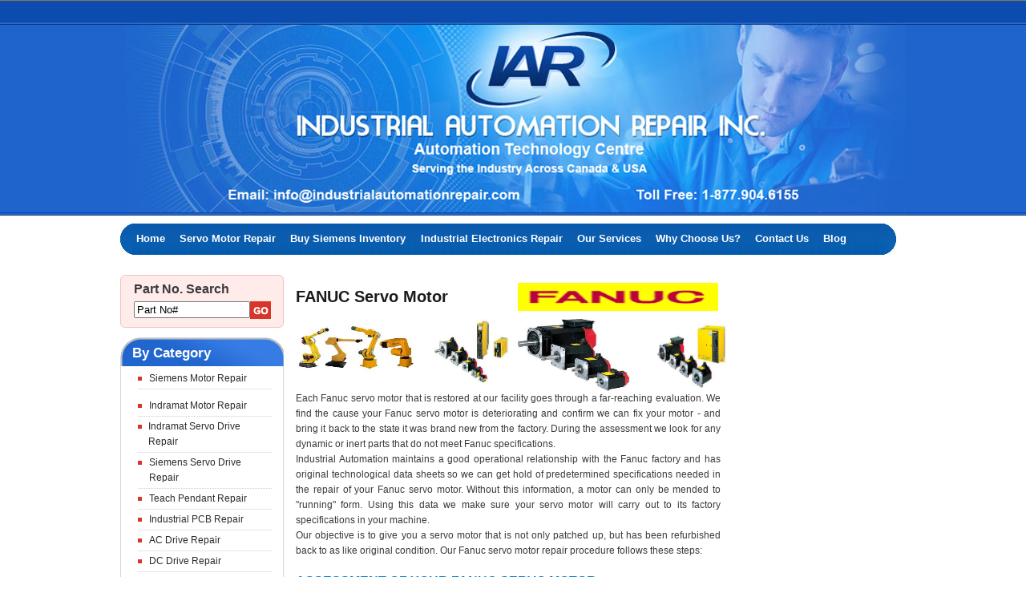

--- FILE ---
content_type: text/html; charset=UTF-8
request_url: http://www.servo-repair.net/fanuc-servo-motor-repair.php?sw=Y
body_size: 8027
content:
<html>
    <head>
    <meta http-equiv="Content-Type" content="text/html; charset=iso-8859-1" /> 
    <meta name="geo.region" content="CA-ON" />
<meta name="geo.placename" content="Mississauga" />
<meta name="geo.position" content="43.639364;-79.633521" />
<meta name="ICBM" content="43.639364, -79.633521" />
<meta name="geo.region" content="US-IN" />
<meta name="geo.placename" content="Sunman" />
<meta name="geo.position" content="39.236074;-85.095347" />
<meta name="ICBM" content="39.236074, -85.095347" />

<script type="application/ld+json">
{
 "@context": "https://schema.org",
 "@type": "AutoPartsStore",
 "name": "Industrial Automation Repair Ltd",
 "image": "http://www.servo-repair.net/images/header-bg.jpg",
 "@id": "",
 "url": "http://www.servo-repair.net/",
 "telephone": "+1 416-904-6155",
 "address": {
 "@type": "PostalAddress",
 "streetAddress": "1299 Matheson Blvd E",
 "addressLocality": "Mississauga",
 "addressRegion": "ON",
 "postalCode": "L4W 1R1",
 "addressCountry": "CA"
 },
 "geo": {
 "@type": "GeoCoordinates",
 "latitude": 43.6389048,
 "longitude": -79.6327819
 },
 "openingHoursSpecification": {
 "@type": "OpeningHoursSpecification",
 "dayOfWeek": [
 "Monday",
 "Tuesday",
 "Wednesday",
 "Thursday",
 "Friday",
 "Saturday"
 ],
 "opens": "09:00",
 "closes": "17:00"
 } 
}
</script>

<meta name="google-site-verification" content="eILiCOYMMl8K-bUg2yKP-kWHZ-1tUAZIUAZmKOMwb-s" />

<!-- Google tag (gtag.js) -->
<script async src="https://www.googletagmanager.com/gtag/js?id=G-6ZJKP1X646"></script>
<script>
window.dataLayer = window.dataLayer || [];
function gtag(){dataLayer.push(arguments);}
gtag('js', new Date());

gtag('config', 'G-6ZJKP1X646');
</script>
        <title>Fanuc servo repair | Fanuc drive repair – USA, Canada</title> 
        <meta name="description" content="Inspection helps us control Fanuc servo repair Canada. We replace old parts with new one during Fanuc drive repair Canada. Quality Fanuc servo repair USA is ensured."/> 
        <meta name="keywords" content=" Fanuc servo repair Canada, Fanuc drive repair Canada, Fanuc servo repair USA, Fanuc drive repair USA"/> 
        <meta name="abstract" content="Servo Motor Repair, Servo Drive Repair, Industrial Electronics Repair "> 
        <meta name="subject" CONTENT="Offers Servo Motor Repair, Servo Drive Repair, Industrial Electronics Repairs, Stepper Drive Repair,  Industrial Controls Repair, Industrial Electronic Controls Repair, Industrial Power Supply Repair, Industrial Monitor Repair,  Operator Interface Repair, Touch Screen Monitor Repair, PLC Repair, Industrial Circuit Boards Repair, Industrial Automation Repair, Industrial Timer Repair, Industrial Counter Repair. "/> 
        <meta name="keyphrases" content="Servo Motor Repair, Servo Drive Repair, Industrial Electronics Repairs, Stepper Drive Repair, , Industrial Controls Repair, Industrial Electronic Controls Repair, Industrial Power Supply Repair, Industrial Monitors Repair, Operator Interface Repair, Touch Screen Monitor Repair, PLC Repair, Industrial Circuit Boards Repair, Industrial Automation Repair, Industrial Timer Repair, Industrial Counter Repair "/> 
        <link href="web-front.css" rel="stylesheet" type="text/css" /> 
        
        <script language="JavaScript" type="text/JavaScript" src="includes/email_validation.js"></script> 

    </head>
    <body>
        <script type="text/javascript"> 

  var _gaq = _gaq || []; 
  _gaq.push(['_setAccount', 'UA-xxxxxxx-yy']); 
  _gaq.push(['_trackPageview']); 

  (function() { 
    var ga = document.createElement('script'); ga.type = 'text/javascript'; ga.async = true;
     ga.src = ('https:' == document.location.protocol ? 'https://ssl' : 'http://www') + '.google-analytics.com/ga.js';
     var s = document.getElementsByTagName('script')[0]; s.parentNode.insertBefore(ga, s);
   })(); 

</script> 
        <table width="968" border="0" align="center" cellpadding="0" cellspacing="0">
            <tr>
                <td colspan="2">
                    
       
        <script language="JavaScript" type="text/JavaScript" src="/includes/email_validation.js"></script> 
        <script language="javascript"> 
            function form_validation(){
		var hh = document.frmRush;
		
		
		if(hh.email_address.value=="" || hh.email_address.value=="Email Address"){
			alert("Please enter email address.");
			hh.email_address.focus();
			return false;
		}
		if (echeck(hh.email_address.value)==false){
			alert("Invalid email address.");
			hh.email_address.focus();
			return false
		}
		
		if(hh.name.value=="" || hh.name.value=="Your Name"){
			alert("Please enter name.");
			hh.name.focus();
			return false;
		}
		
		if(hh.company.value=="" || hh.company.value=="Company"){
			alert("Please enter company name.");
			hh.company.focus();
			return false;
		}
		
		if(hh.phone.value=="" || hh.phone.value=="Phone Number"){
			alert("Please enter phone number.");
			hh.phone.focus();
			return false;
		}
		
		if(hh.comment.value=="" || hh.comment.value=="Write comment"){
			alert("Please enter comment.");
			hh.comment.focus();
			return false;
		}
		
		if(hh.scode.value=="" || hh.scode.value=="Enter Word Verification"){
			alert("Please enter Word Verification.");
			hh.scode.focus();
			return false;
		}
		
	return true;
	}
        </script> 
        <link rel="stylesheet" type="text/css" href="chrometheme/chromestyle.css" />
        <link rel="shortcut icon" href="images/animated_favicon1.gif" />
        <link href="web-front.css" rel="stylesheet" type="text/css" /> 
    </head> 
    
        
		<table width="968" border="0" cellspacing="0" cellpadding="0"> 
<tr>

<td>
<img src="images/header-bg.jpg" border="0" alt="IAR" />
</td> 
  </tr> 
 
 
 
  <tr> 
    <td colspan="4"><table width="968" border="0" cellspacing="0" cellpadding="0" style="margin-top:10px; margin-bottom:15px;"> 
      <tr> 
        <td width="15"><img src="images/left-menu.jpg" width="15" height="39" alt="let menu" /></td> 
        <td width="937" style="background-image:url(images/bg-menu.jpg); background-repeat:repeat-x;"> 
 

<script type="text/javascript" src="chromejs/chrome.js"></script> 
<div class="chromestyle" id="chromemenu"> 
<ul> 
 
<li><a href="index.php" ><span class="menu">Home</span></a></li> 
 
<li><a href="servo-motor-repair-services.php" ><span class="menu">Servo Motor Repair</span></a></li> 
 
<li><a href="buy-siemens-servo-motor.php" ><span class="menu">Buy Siemens Inventory </span></a></li> 
 
<li><a href="industrial_electronics_repair.php"><span class="menu">Industrial Electronics Repair</span></a></li> 
 
<li><a href="services.php"><span class="menu">Our Services</span></a></li>	
 
<li><a href="#" ><span class="menu">Why Choose Us?</span></a></li> 
 
<li><a href="contactus.php"><span class="menu">Contact Us</span></a></li> 
<li><a href="blog/"><span class="menu">Blog</span></a></li> 
 
 
</ul> 
</div> 
<!--1st drop down menu -->                                                   
<div id="dropmenu1" class="dropmenudiv" style="width: 280px;"> 
			<a href="/our-capabilities.php" class="drop">Our Capabilities</a> 
			<a href="/why-do-servo-motors-breakdown.php" class="drop">Why do Servo Motors Breakdown?</a> 
			<a href="/servo-motor-types.php" class="drop">Servo Motor Types</a> 
			<a href="/magnetize.php" class="drop">Magnetize</a> 
			<a href="/dynamic-load-testing.php" class="drop">Dynamic Load Testing</a> 
			<a href="/servo-motor-turn-around-times.php" class="drop">Servo Motor Turn Around Times</a> 
</div> 
<!--2nd drop down menu -->  
 
                        <div id="dropmenu2" class="dropmenudiv" style="width: 280px;"> 
                            <a href="/commitment-quality-repairs.php" class="drop">Commitment to Quality</a> 
                            <a href="/most-popular-services.php" class="drop">Most Popular Services</a> 
                            <a href="/industrial-electronics-turn-around-times.php" class="drop">Industrial Electronics Turn Around Times</a> 
			</div> 
			
                        <div id="dropmenu3" class="dropmenudiv" style="width: 180px;"> 
                            <a href="/why-choose-us.php#quality" class="drop">Commitment to Quality</a> 
                            <a href="/free-evalution-quote-form.php" class="drop">Free Evaluation/Quote</a> 
                            <a href="/why-choose-us.php#fast-turnaround-times" class="drop">Fast Turnaround Times</a> 
                            <a href="/why-choose-us.php#24-7-availability" class="drop">24/7 Availability</a> 
                            <a href="/why-choose-us.php#reli" class="drop">Exceptional Reliability and Quality Control</a> 
                            <a href="/why-choose-us.php#guarantee" class="drop">1 Year Warranty</a> 
                        </div> 
			
			
                        <div id="dropmenu4" class="dropmenudiv" style="width: 170px;"> 
                            <!-- <a href="/blog/" class="drop">Latest News </a> 
                            <a href="/careers.php" class="drop">Careers</a> 
                            <a href="/downloads.php" class="drop">Downloads</a> 
                            <a href="/links.php" class="drop">Links</a> 
                            <a href="contactus.php" class="drop">Contact Us</a>  -->
                        </div> 
 
 
 
<!--3rd drop down menu -->                                                   
<!--2nd drop down menu -->                                                 
<!--3rd drop down menu -->                                                   
 
<script type="text/javascript"> 
cssdropdown.startchrome("chromemenu")
</script></td> 
        <td width="16"><img src="images/right-menu.jpg" width="16" height="39" alt="right menu" /></td> 
      </tr> 
    </table></td> 
  </tr> 
</table>
		
        <!--header Completed-->
    <script type="text/javascript">

  var _gaq = _gaq || [];
  _gaq.push(['_setAccount', 'UA-26290584-1']);
  _gaq.push(['_trackPageview']);

  (function() {
    var ga = document.createElement('script'); ga.type = 'text/javascript'; ga.async = true;
    ga.src = ('https:' == document.location.protocol ? 'https://ssl' : 'http://www') + '.google-analytics.com/ga.js';
    var s = document.getElementsByTagName('script')[0]; s.parentNode.insertBefore(ga, s);
  })();

</script>

                 </td>
            </tr>
             <tr>
                 
                <td colspan="3"><img src="images/spacer.gif" width="1" height="10" alt="Servo Motor Repair"/></td> 
  
            </tr>
             <tr>
                <td valign="top">
                    <html> 
    <head>
        <link href="web-front.css" rel="stylesheet" type="text/css " />
    </head>
    <body>
        <table width="204" border="0" cellspacing="0" cellpadding="0"> 
            <tr>
                <td height="68" valign="top" style="background-image:url(images/search-bg.gif); background-repeat:no-repeat; padding-top:3px;" colspan="3">
                    <table cellspacing="0" cellpadding="0" border="0" align="center" width="84%">
                        <form id="frmSearch" name="frmSearch" method="get" action="search-products.php">
                            <tr>
                                <td height="30" colspan="2">
                                    <span style="font-size:16px;">
                                        <strong>Part No. Search</strong>
                                    </span>
                                </td>
                            </tr>
                            <tr>
                                <td align="right" width="224">
                                    <input type="text" value="Part No#" onfocus="if (this.value == 'Part No#') {this.value = '';}" onblur="if (this.value == '') {this.value = 'Part No#';}" style="width:145px;" name="searchtxt" />
                                                                    </td>
                                <td width="26">
                                    <input height="22" align="absmiddle" width="26" type="image" src="images/go-btn.gif" name="image" />
                                </td>
                            </tr>
                        </form>
                    </table>
                </td>
            </tr>
            <tr>
                <td colspan="3">
                    <img height="10" width="1" src="images/spacer.gif">
                </td>
            </tr>
            <tr>
                <td height="36" colspan="3" valign="top" style="background-image:url(images/head-bg.gif); background-repeat:no-repeat; height:36px" class="heading">
                    By Category
                </td>
            </tr>
            <tr>
                <td width="8" style="border-left:1px solid #d6d6d6;">&nbsp;
                    
                </td>
                <td width="190" style="padding:6px;"> 
                    <div style="padding-left:8px; padding-bottom:8px;">
                        <table width="100%" border="0" cellspacing="0" cellpadding="0"> 
                            <tr>
                                <td width="8%" valign="top">
                                    <img src="images/dot.gif" align="middle" style="margin-top:7px;" alt="Servo Motor Repair"/>
                                </td>
                                <td width="92%">
                                    <a href="siemens-servo-motor-repair.php" class="left-nav"> 
                                        Siemens Motor Repair
                                    </a>
                                </td>
                            </tr>
                        </table>
                        <div style="margin-top:3px; margin-bottom:3px; border-top:1px dotted #cccccc;"></div>
                    </div>
                    <div style="padding-left:8px; padding-bottom:8px;">
                        <table width="100%" border="0" cellspacing="0" cellpadding="0"> 
                           <tr>
                               <td width="8%" valign="top">
                                    <img src="images/dot.gif" align="middle" style="margin-top:7px;" alt="Servo Motor Repair"/>
                                </td> 
                                <td width="92%">
                                    <a href="indramat-servo-motor-repair.php" class="left-nav"> 
                                        Indramat Motor Repair             
                                    </a> 
                                </td> 
                          </tr> 
                        </table>
                    
                    <div style="margin-top:3px; margin-bottom:3px; border-top:1px dotted #cccccc;"></div>
                    <table width="100%" border="0" cellspacing="0" cellpadding="0"> 
                        <tr>
                            <td width="8%" valign="top">
                                <img src="images/dot.gif" align="middle" style="margin-top:7px;" alt="Servo Motor Repair"/>
                            </td> 
                            <td>
                                <a href="indramat-servo-drive-repair.php" class="left-nav"> 
                                    Indramat Servo Drive Repair
                                </a>
                            </td>
                        </tr>
                    </table>
                    <div style="margin-top:3px; margin-bottom:3px; border-top:1px dotted #cccccc;"></div> 
                    <table width="100%" border="0" cellspacing="0" cellpadding="0"> 
                        <tr>
                            <td width="8%" valign="top">
                                <img src="images/dot.gif" align="middle" style="margin-top:7px;" alt="Servo Motor Repair"/>
                            </td> 
                            <td width="92%">
                                <a href="seimens-servo-drive-repair.php" class="left-nav"> 
                                    Siemens Servo Drive Repair
                                </a>
                            </td>
                        </tr>
                    </table>
                    <div style="margin-top:3px; margin-bottom:3px; border-top:1px dotted #cccccc;"></div> 
                    <table width="100%" border="0" cellspacing="0" cellpadding="0"> 
                        <tr> 
                            <td width="8%" valign="top">
                                <img src="images/dot.gif" align="middle" style="margin-top:7px;" alt="Servo Motor Repair"/>
                            </td> 
                            <td width="92%">
                                <a href="manfacturers.php?man=Teach Pendant" class="left-nav"> 
                                    Teach Pendant Repair              
                                </a> 
                            </td> 
                        </tr> 
                    </table> 
                    <div style="margin-top:3px; margin-bottom:3px; border-top:1px dotted #cccccc;"></div> 
                    <table width="100%" border="0" cellspacing="0" cellpadding="0"> 
                        <tr> 
                            <td width="8%" valign="top">
                                <img src="images/dot.gif" align="middle" style="margin-top:7px;" alt="Servo Motor Repair"/>
                            </td> 
                            <td width="92%">
                                <a href="#" class="left-nav"> 
                                      Industrial PCB Repair
                                </a> 
                            </td> 
                        </tr> 
                    </table> 
                    <div style="margin-top:3px; margin-bottom:3px; border-top:1px dotted #cccccc;"></div> 
                    <table width="100%" border="0" cellspacing="0" cellpadding="0"> 
                        <tr> 
                            <td width="8%" valign="top">
                                <img src="images/dot.gif" align="middle" style="margin-top:7px;" alt="Servo Motor Repair"/>
                            </td> 
                            <td width="92%">
                                <a href="manfacturers.php?man=AC Drive" class="left-nav"> 
                                      AC Drive Repair            
                                </a>
                            </td> 
                        </tr> 
                    </table> 
                    <div style="margin-top:3px; margin-bottom:3px; border-top:1px dotted #cccccc;"></div> 
                    <table width="100%" border="0" cellspacing="0" cellpadding="0"> 
                        <tr> 
                            <td width="8%" valign="top">
                                <img src="images/dot.gif" align="middle" style="margin-top:7px;" alt="Servo Motor Repair"/>
                            </td> 
                            <td width="92%">
                                <a href="manfacturers.php?man=DC Drive" class="left-nav"> 
                                    DC Drive Repair              
                                </a> 
                            </td> 
                        </tr> 
                    </table> 
                    <div style="margin-top:3px; margin-bottom:3px; border-top:1px dotted #cccccc;"></div> 
                    <table width="100%" border="0" cellspacing="0" cellpadding="0"> 
                        <tr> 
                            <td width="8%" valign="top">
                                <img src="images/dot.gif" align="middle" style="margin-top:7px;" alt="Servo Motor Repair"/>
                            </td> 
                            <td width="92%">
                                <a href="powertec-servo-motor-repair.php" class="left-nav"> 
                                    Powertec Motors             
                                </a>
                            </td> 
                        </tr> 
                    </table> 
                    <div style="margin-top:3px; margin-bottom:3px; border-top:1px dotted #cccccc;"></div> 
                    <table width="100%" border="0" cellspacing="0" cellpadding="0"> 
                        <tr> 
                            <td width="8%" valign="top">
                                <img src="images/dot.gif" align="middle" style="margin-top:7px;" alt="Servo Motor Repair"/>
                            </td> 
                            <td width="92%">
                                <a href="#" class="left-nav"> 
                                  Magnetize Servo              
                                </a> 
                            </td> 
                        </tr> 
                    </table>
                    <div style="margin-top:3px; margin-bottom:3px; border-top:1px dotted #cccccc;"></div> 
                    <table width="100%" border="0" cellspacing="0" cellpadding="0"> 
                        <tr> 
                            <td width="8%" valign="top">
                                <img src="images/dot.gif" align="middle" style="margin-top:7px;" alt="Servo Motor Repair"/>
                            </td> 
                            <td width="92%">
                                <a href="#" class="left-nav"> 
                                    Servo Value Repair              
                                </a> 
                            </td> 
                        </tr> 
                    </table>
                    <div style="margin-top:3px; margin-bottom:3px; border-top:1px dotted #cccccc;"></div> 
                    <table width="100%" border="0" cellspacing="0" cellpadding="0"> 
                        <tr> 
                            <td width="8%" valign="top">
                                <img src="images/dot.gif" align="middle" style="margin-top:7px;" alt="Servo Motor Repair"/>
                            </td> 
                            <td width="92%">
                                <a href="#" class="left-nav"> 
                                    Load Testing
                                </a> 
                            </td> 
                        </tr> 
                    </table> 
                    <div style="margin-top:3px; margin-bottom:3px; border-top:1px dotted #cccccc;"></div> 
                    <table width="100%" border="0" cellspacing="0" cellpadding="0"> 
                        <tr> 
                            <td width="8%" valign="top">
                                <img src="images/dot.gif" align="middle" style="margin-top:7px;" alt="Servo Motor Repair"/>
                            </td> 
                            <td width="92%">
                                <a href="manfacturers.php?man=Encoder" class="left-nav"> 
                                    Encoder Repair
                                </a> 
                            </td> 
                        </tr> 
                    </table> 
                    <div style="margin-top:3px; margin-bottom:3px; border-top:1px dotted #cccccc;"></div> 
                    <table width="100%" border="0" cellspacing="0" cellpadding="0"> 
                        <tr> 
                            <td width="8%" valign="top">
                                <img src="images/dot.gif" align="middle" style="margin-top:7px;" alt="Servo Motor Repair"/>
                            </td> 
                            <td width="92%">
                                <a href="#" class="left-nav"> 
                                    CNC Controller Repair
                                </a> 
                            </td> 
                        </tr> 
                    </table> 
                    <div style="margin-top:3px; margin-bottom:3px; border-top:1px dotted #cccccc;"></div> 
          	    <table width="100%" border="0" cellspacing="0" cellpadding="0"> 
                        <tr> 
                            <td width="8%" valign="top">
                                <img src="images/dot.gif" align="middle" style="margin-top:7px;" alt="Servo Motor Repair"/>
                            </td> 
                                <td width="92%">
                                    <a href="manfacturers.php?man=INDUSTRIAL MONITORS" class="left-nav"> 
                                        CRT Monitor Repair
                                    </a> 
                                </td> 
                        </tr> 
                    </table> 
                    <div style="margin-top:3px; margin-bottom:3px; border-top:1px dotted #cccccc;"></div> 
                    <table width="100%" border="0" cellspacing="0" cellpadding="0"> 
                        <tr> 
                            <td width="8%" valign="top">
                                <img src="images/dot.gif" align="middle" style="margin-top:7px;" alt="Servo Motor Repair"/>
                            </td> 
                            <td width="92%">
                                <a href="manfacturers.php?man=Power Supply" class="left-nav"> 
                                    Power Supply Repair
                                </a>
                            </td> 
                        </tr> 
                    </table> 
                   <div style="margin-top:3px; margin-bottom:3px; border-top:1px dotted #cccccc;"></div> 
                   <table width="100%" border="0" cellspacing="0" cellpadding="0"> 
                        <tr> 
                            <td width="8%" valign="top">
                                <img src="images/dot.gif" align="middle" style="margin-top:7px;" alt="Servo Motor Repair"/>
                            </td> 
                            <td width="92%">
                                <a href="#" class="left-nav"> 
                                    Why US            
                                </a> 
                            </td> 
                        </tr> 
                    </table> 
                   <div style="margin-top:3px; margin-bottom:3px; border-top:1px dotted #cccccc;"></div> 
                    <table width="100%" border="0" cellspacing="0" cellpadding="0"> 
                        <tr> 
                            <td width="8%" valign="top">
                                <img src="images/dot.gif" align="middle" style="margin-top:7px;" alt="Servo Motor Repair"/>
                            </td> 
                            <td width="92%">
                                <a href="#" class="left-nav"> 
                                    Turnaround Time            
                                </a> 
                            </td> 
                        </tr> 
                    </table> 
                   <div style="margin-top:3px; margin-bottom:3px; border-top:1px dotted #cccccc;"></div> 
                    <table width="100%" border="0" cellspacing="0" cellpadding="0"> 
                        <tr> 
                            <td width="8%" valign="top">
                                <img src="images/dot.gif" align="middle" style="margin-top:7px;" alt="Servo Motor Repair"/>
                            </td> 
                            <td width="92%">
                                <a href="#" class="left-nav"> 
                                    Onsite Service            
                                </a> 
                            </td> 
                        </tr> 
                    </table> 
                   <div style="margin-top:3px; margin-bottom:3px; border-top:1px dotted #cccccc;"></div> 
                    <table width="100%" border="0" cellspacing="0" cellpadding="0"> 
                        <tr> 
                            <td width="8%" valign="top">
                                <img src="images/dot.gif" align="middle" style="margin-top:7px;" alt="Servo Motor Repair"/>
                            </td> 
                            <td width="92%">
                                <a href="#" class="left-nav"> 
                                    Downloads           
                                </a> 
                            </td> 
                        </tr> 
                    </table> 
                   <div style="margin-top:3px; margin-bottom:3px; border-top:1px dotted #cccccc;"></div> 
                    <table width="100%" border="0" cellspacing="0" cellpadding="0"> 
                        <tr> 
                            <td width="8%" valign="top">
                                <img src="images/dot.gif" align="middle" style="margin-top:7px;" alt="Servo Motor Repair"/>
                            </td> 
                            <td width="92%">
                                <a href="#" class="left-nav"> 
                                   Warranty           
                                </a> 
                            </td> 
                        </tr> 
                    </table> 
                   <div style="margin-top:3px; margin-bottom:3px; border-top:1px dotted #cccccc;"></div> 
                   </div>
                </td>
                <td width="8" style="border-right:1px solid #d6d6d6;">&nbsp;
                    
                </td>                
            </tr>
            <tr>
                <td valign="bottom">
                    <img src="images/left-bottom-curve.gif" width="8" height="8" alt="Servo Motor Repair"/>
                </td> 
                <td style="border-bottom:1px solid #d6d6d6;" height="7">
                    <img src="images/spacer.gif" width="1" height="7" alt="Servo Motor Repair" />
                </td> 
                <td valign="bottom">
                    <img src="images/right-bottom-curve.gif" width="8" height="8" alt="Servo Motor Repair"/>
                </td> 
            </tr>
            <tr>
                <td colspan="3">
                    <img src="images/spacer.gif" width="1" height="10" alt="Servo Motor Repair"/>
                </td> 
            </tr> 
            <tr> 
                <td colspan="3">
                    <img src="images/we-accept.jpg" width="204" height="196" alt="Credit Card Payment for Servo Motor Repair" />
                </td> 
            </tr> 
            <tr> 
                <td colspan="3">
                    <img src="images/spacer.gif" width="1" height="10" alt="Servo Motor Repair"/>
                </td> 
            </tr> 
<!--            <tr> 
                <td colspan="3">
                    <a href="/blog/">
                        <img src="images/blog.jpg" width="204" height="61" border="0" alt="Repair Servo Latest News on Servo Repair,Servo Motor"/>
                    </a>
                </td> 
            </tr> -->
            <tr> 
                <td colspan="3">
                    <img src="images/spacer.gif" width="1" height="10" alt="Servo Motor Repair"/>
                </td> 
            </tr> 
            <tr> 
                <td colspan="3">
                    <img src="images/waranty-seal1.png" width="200" height="80"  alt="Servo Motor Repair Warranty"/>
                </td> 
            </tr> 
            <tr> 
                <td colspan="3">
                    <img src="images/spacer.gif" width="1" height="10" alt="Servo Motor Repair"/>
                </td> 
            </tr> 
            <tr> 
                <td colspan="3">
                    <a target="_blank" href="http://stores.ebay.ca/industrialservo">
                       <img src="images/ebay_store.jpg" width="200" height="152"  alt="Servo Motor Repair Warranty"/>
                    </a>
                </td> 
            </tr> 
        </table> <!--End of Left menu-->
    </body>
</html>
                </td>
                <td valign="top">
                    <table width="750" cellspacing="0" cellpadding="0" border="0" style="padding-left: 5px;">
                        
                        <tr>
                            <td style="vertical-align: top;">
                                <table width="530" border="0" cellpadding="0" cellspacing="0" style="padding-left:5px; padding-top:10px; border-bottom: #9d9c9c;">
                                	<tr>
                                		<td colspan="2">
                                			<h1>
                                                            FANUC Servo Motor
                                			</h1>
                            			</td>
                            			<td colspan="2">
                            				<img alt="Siemens" src="images/stories/fanuc_logo.gif" style="width: 250px; height: 35px;" align="left">
                            			</td>
                        			</tr>
                                    <tr> 
                                            <td colspan="3">
                                                <img src="images/spacer.gif" width="1" height="10" alt="Servo Motor Repair"/>
                                            </td> 
                                    </tr>                                                
                                    <tr style="vertical-align: top;">
                                        <td style="vertical-align: top;">
                                            <img src="images/f1.jpg" style="width: 150px; height: 70px;"/>
                                        </td>
                                        <td style="vertical-align: top;">
                                            <img src="images/f2.jpg" style="width: 100px; height: 90px;"/>
                                        </td>
                                        <td style="vertical-align: top;">
                                            <img src="images/f3.jpg" style="width: 140px; height: 90px;"/>
                                        </td>
                                        <td style="vertical-align: top;">
                                            <img src="images/f4.jpg" style="width: 100px; height: 90px;"/>
                                        </td>
                                    </tr>
                                    <tr>
                                        
                                    </tr>
                                    <tr>
                                        <td colspan="4">
                                            <div style="width:530px;" align="justify">
                                                <p>Each Fanuc servo motor that is restored at our facility goes through a far-reaching evaluation. We find the cause your Fanuc servo motor is deteriorating and confirm we can fix your motor - and bring it back to the state it was brand new from the factory. During the assessment we look for any dynamic or inert parts that do not meet Fanuc specifications.<br />
                                                Industrial Automation maintains a good operational relationship with the Fanuc factory and has original technological data sheets so we can get hold of predetermined specifications needed in the repair of your Fanuc servo motor. Without this information, a motor can only be mended to "running" form. Using this data we make sure your servo motor will carry out to its factory specifications in your machine.<br />
                                                Our objective is to give you a servo motor that is not only patched up, but has been refurbished back to as like original condition. Our Fanuc servo motor repair procedure follows these steps:</p>
                                                <h2>ASSESSMENT OF YOUR FANUC SERVO MOTOR</h2>
                                                <p>Industrial Automation inspects all electrical and mechanical parts on all Fanuc servo motors, examining bearing and housing fits, worn output shafts and putrefied and broken flanges.</p>
                                                <h2>SERVO MOTOR REPAIR</h2>
                                                <p>We repair every problem found during our assessment, fitting any part that does not meet the factory specifications.<br />
                                                We do�
                                                <ul>
                                                <li>Re-magnetize rotor magnets.</li>
                                                <li>Re-manufacture a new-fangled Fanuc servo motor front flange using the old projection and factory proportions.</li>
                                                <li>Repair all the windings. Both AC and DC servomotors windings are sponged down, baked and tested.</li>
                                                <li>Repair or reinstate brush holders and insulation tubes on DC motors.</li>
                                                </ul>
                                                </p>
                                                <h2>PRELIMINARY TESTING</h2>
                                                <p>Right through the assembly procedure each Fanuc servo motor repair will be tested several times. Some of our tests consist of:<br />
                                                <ul>
                                                <li>Test to verify there are no stranded electrical parts in the servo motor.</li>
                                                <li>Every single AC stator is surge tested to at least 1500 volts.</li>
                                                <li>After that, DC servo motor armatures undergo a bar to bar test. This test will explain if there are a few shorts or opens in the winding.</li>
                                                <li>Servo motor configuration.</li>
                                                </ul>
                                                <h2>ASSEMBLY AND FINAL TESTING</h2>
                                                <p>Our Fanuc servo motor repair and congregation processes often perk up a motor's internal components, utilizing high-grade bearings, double lip seals, gaskets and connectors. The concluding step in the Fanuc servo motor repair process is to run your motor on a Fanuc drive just similar to the one in your engine. We authenticate the servo motor repair process were done fittingly, and allows us to run your Fanuc servo motor at full voltages and full currents of the motors potential.</p>
                                                <ol>
                                                    <li>
                                                         Free Estimates - No Surprises (Free Shipping for Toronto, Mississauga, Woodbridge, Brampton, Oakville, Burlington, Concord, Scarborough customers.)
                                                    </li>
                                                    <li>
                                                         24 Hours call center to repair your servo motors.
                                                    </li>
                                                    <li>
                                                         IAR has a large stock of spare parts for all major Siemens servo Motors, Resolver, Encoders and Connectors.
                                                    </li>
                                                    <li>
                                                         State of art Testing Facility.
                                                    </li>
                                                    <li>
                                                         All work is done in house.
                                                    </li>
                                                </ol>
                                            </div>
                                        </td>
                                    </tr>
                                    <tr>
                                        <td colspan="4"><h2>Supported FANUC Motor Brand Numbers</h2></td>
                                    </tr>                                    
                                    <tr >
                                        <td colspan="4">
                                            <table width="560" border="0" cellspacing="0" cellpadding="0">
                                                <tr>
                                                    <td width="7" align="left">
                                                        <img width="7" height="34" src="images/red-left.jpg" /><br />
                                                    </td>
                                                    <td class="white" bgcolor="#d7352a" align="center" width="530" height="34">
                                                       <a class="bran_num" href="/fanuc-servo-motor-repair.php?sw=9">0-9</a><a class="bran_num" href="/fanuc-servo-motor-repair.php?sw=A">A</a><a class="bran_num" href="/fanuc-servo-motor-repair.php?sw=B">B</a><a class="bran_num" href="/fanuc-servo-motor-repair.php?sw=C">C</a><a class="bran_num" href="/fanuc-servo-motor-repair.php?sw=D">D</a><a class="bran_num" href="/fanuc-servo-motor-repair.php?sw=E">E</a><a class="bran_num" href="/fanuc-servo-motor-repair.php?sw=F">F</a><a class="bran_num" href="/fanuc-servo-motor-repair.php?sw=G">G</a><a class="bran_num" href="/fanuc-servo-motor-repair.php?sw=H">H</a><a class="bran_num" href="/fanuc-servo-motor-repair.php?sw=I">I</a><a class="bran_num" href="/fanuc-servo-motor-repair.php?sw=G">J</a><a class="bran_num" href="/fanuc-servo-motor-repair.php?sw=K">K</a><a class="bran_num" href="/fanuc-servo-motor-repair.php?sw=L">L</a><a class="bran_num" href="/fanuc-servo-motor-repair.php?sw=M">M</a><a class="bran_num" href="/fanuc-servo-motor-repair.php?sw=N">N</a><a class="bran_num" href="/fanuc-servo-motor-repair.php?sw=O">O</a><a class="bran_num" href="/fanuc-servo-motor-repair.php?sw=P">P</a><a class="bran_num" href="/fanuc-servo-motor-repair.php?sw=Q">Q</a><a class="bran_num" href="/fanuc-servo-motor-repair.php?sw=R">R</a><a class="bran_num" href="/fanuc-servo-motor-repair.php?sw=S">S</a><a class="bran_num" href="/fanuc-servo-motor-repair.php?sw=T">T</a><a class="bran_num" href="/fanuc-servo-motor-repair.php?sw=U">U</a><a class="bran_num" href="/fanuc-servo-motor-repair.php?sw=V">V</a><a class="bran_num" href="/fanuc-servo-motor-repair.php?sw=W">W</a><a class="bran_num" href="/fanuc-servo-motor-repair.php?sw=X">X</a><a class="bran_num" href="/fanuc-servo-motor-repair.php?sw=Y">Y</a><a class="bran_num" href="/fanuc-servo-motor-repair.php?sw=Z">Z</a>                                                       
                                                </td>
                                                <td width="7" align="right">
                                                        <img width="7" height="34" src="images/red-right.jpg"><br />
                                                        </td>
                                                </tr>
                                        </table>
                                        </td>
                                    </tr>

                                    <tr>
                                        <td colspan="4">

                                           

--- FILE ---
content_type: text/css
request_url: http://www.servo-repair.net/web-front.css
body_size: 11627
content:
/* CSS Document */

body
{
margin:0px;
background-image:url(images/bg.jpg);
background-color:#ffffff;
background-repeat:repeat-x;
}

#shadow
{
width:1016px;
background-image:url(images/shadow.png);
background-repeat:repeat-y;
margin:auto;
}

td
{
font-family:Arial, Helvetica, sans-seri;
font-size:12px;
color:#3b3b3b;
line-height:1.6;
}

h1
{ font-family:Arial, Helvetica, sans-serif; font-size:20px; color:#1b1b1b; margin:0px; padding:0px; font-weight:normal; font-weight:bold;}

h2
{ font-family:Arial, Helvetica, sans-serif; font-size:16px; color:#1B88C9; margin:0px; padding:0px; display:block; }

h3
{ font-family:Arial, Helvetica, sans-serif; font-size:16px; color:#E81002; margin:0px; padding:0px; display:block; }


a.topnav:link
{ font-family:Arial, Helvetica, sans-serif; font-size:11px; color:#817f7d; text-decoration:none; }
a.topnav:visited
{ font-family:Arial, Helvetica, sans-serif; font-size:11px; color:#817f7d; text-decoration:none; }
a.topnav:hover
{ font-family:Arial, Helvetica, sans-serif; font-size:11px; color:#817f7d; text-decoration:underline; }

a.newfooter:link
{ font-family:Arial, Helvetica, sans-serif; font-size:11px; color:#3b3b3b; text-decoration:none; }
a.newfooter:visited
{ font-family:Arial, Helvetica, sans-serif; font-size:11px; color:#3b3b3b; text-decoration:none; }
a.newfooter:hover
{ font-family:Arial, Helvetica, sans-serif; font-size:11px; color:#D9362B; text-decoration:underline; }

.newfooter li a{ font-family:Arial, Helvetica, sans-serif; font-size:11px; color:#3b3b3b; text-decoration:none; }
.newfooter li a:hover
{ font-family:Arial, Helvetica, sans-serif; font-size:11px; color:#D9362B; text-decoration:underline; }


.add_coun
{ font-family:Arial, Helvetica, sans-serif; font-size:15px; color:#231f20; }

.call_nu
{ font-family:Arial, Helvetica, sans-serif; font-size:14px; color:#ffffff; }

.add_tel
{ font-family:Arial, Helvetica, sans-serif; font-size:14px; }

a.email:link
{ font-family:Arial, Helvetica, sans-serif; font-size:12px; color:#3b3b3b; text-decoration:none; }
a.email:visited
{ font-family:Arial, Helvetica, sans-serif; font-size:12px; color:#3b3b3b; text-decoration:none; }
a.email:hover
{ font-family:Arial, Helvetica, sans-serif; font-size:12px; color:#D9362B; text-decoration:underline; }

a.view:link
{ font-family:Arial, Helvetica, sans-serif; font-size:12px; color:#3b3b3b; text-decoration:underline; }
a.view:visited
{ font-family:Arial, Helvetica, sans-serif; font-size:12px; color:#3b3b3b; text-decoration:underline; }
a.view:hover
{ font-family:Arial, Helvetica, sans-serif; font-size:12px; color:#D9362B; text-decoration:none; }


a:link
{ font-family:Arial, Helvetica, sans-serif; font-size:12px; color:#D9362B; text-decoration:underline;  }
a:visited
{ font-family:Arial, Helvetica, sans-serif; font-size:12px; color:#D9362B; text-decoration:underline;  }
a:hover
{ font-family:Arial, Helvetica, sans-serif; font-size:12px; color:#3b3b3b; text-decoration:none; }

.servo
{
clear:both;
width:370px;
height:104px;
margin:auto;
float:left;
margin-left:5px;
background-image:url(images/servo-bg.png);
background-repeat:no-repeat;
margin-top:15px;
margin-bottom:10px;
}

.indus
{
width:370px;
height:104px;
margin:auto;
float:right;
background-image:url(images/industrial-bg.png);
background-repeat:no-repeat;
margin-top:15px;
margin-bottom:10px;
}

.name_white
{ font-family:Arial, Helvetica, sans-serif; font-size:12px; color:#ffffff; font-weight:bold; }

a.name_white
{ font-family:Arial, Helvetica, sans-serif; font-size:12px; color:#ffffff; font-weight:bold; text-decoration:none; }

.comma
{ font-size:11px; font-weight:bold; font-family:Arial, Helvetica, sans-serif; color:#ffffff; text-decoration:none; }

a.alpha:link
{ font-size:11px; font-weight:bold; font-family:Arial, Helvetica, sans-serif; color:#ffffff; text-decoration:none; }
a.alpha:visited
{ font-size:11px; font-weight:bold; font-family:Arial, Helvetica, sans-serif; color:#ffffff; text-decoration:none; }
a.alpha:hover
{ font-size:11px; font-weight:bold; font-family:Arial, Helvetica, sans-serif; color:#ffffff; text-decoration:underline; }

.motor-head
{font-family:Arial, Helvetica, sans-serif; font-size:20px; text-transform:uppercase; font-weight:bold; color:#ffffff; margin:0px; padding:0px; line-height:0.8;
}

.motor_sub
{
font-family:Arial, Helvetica, sans-serif; font-size:12px; color:#ffffff; font-weight:bold;
}

.offer
{
background-image:url(images/offer-bg.jpg);
background-repeat:no-repeat;
}

.offer_inside
{
background-image:url(images/bg-offer-inside.jpg);
background-repeat:no-repeat;
}


.need
{
background-image:url(images/need-bg.jpg);
background-repeat:no-repeat;
}


.redhead
{ font-family:Arial, Helvetica, sans-serif;
font-size:20px;
color:#e81002;
font-weight:bold; }

.bluehead
{ font-family:Arial, Helvetica, sans-serif;
font-size:20px;
color:#1B88C9;
font-weight:bold; }

.yellow_head
{ font-family:Arial, Helvetica, sans-serif;
font-size:20px;
color:#ffe63a;
margin:0px;
padding:0px;
font-weight:bold; }

.yellow_head_small
{ font-family:Arial, Helvetica, sans-serif;
font-size:18px;
color:#ffe63a;
margin:0px;
padding:0px;
line-height:1.4;
font-weight:bold; }

.mailbox
{ font-family:Arial, Helvetica, sans-serif; font-size:12px; padding:4px; border:1px solid #d6d6d6; }


.foot-sep
{ font-family:Arial, Helvetica, sans-serif; font-size:12px; color:#432938; }

a.foot:link
{ font-family:Arial, Helvetica, sans-serif; font-size:12px; text-decoration:none; color:#432938; }
a.foot:visited
{ font-family:Arial, Helvetica, sans-serif; font-size:12px; text-decoration:none; color:#432938; }
a.foot:hover
{ font-family:Arial, Helvetica, sans-serif; font-size:12px; text-decoration:underline; color:#432938; }

.copy
{ color:#9d9c9c; }

a.india:link
{ font-family:Arial, Helvetica, sans-serif; font-size:11px; color:#9d9c9c; text-decoration:none; }
a.india:visited
{ font-family:Arial, Helvetica, sans-serif; font-size:11px; color:#9d9c9c; text-decoration:none; }
a.india:hover
{ font-family:Arial, Helvetica, sans-serif; font-size:11px; color:#9d9c9c; text-decoration:underline; }


a.left-nav:link
{ font-family:Arial, Helvetica, sans-serif; font-size:12px; color:#2b2b2b; text-decoration:none; }
a.left-nav:visited
{ font-family:Arial, Helvetica, sans-serif; font-size:12px; color:#2b2b2b; text-decoration:none; }
a.left-nav:hover
{ font-family:Arial, Helvetica, sans-serif; font-size:12px; color:#d9362b; text-decoration:none; } 

a.brands_name:link
{
font-family:Arial, Helvetica, sans-serif;
font-size:14px;
color:#ffffff;
text-decoration:none;
font-weight: bold
}
a.brands_name:visited
{
font-family:Arial, Helvetica, sans-serif;
font-size:14px;
color:#ffffff;
text-decoration:none;
font-weight:bold;
}
a.brands_name:hover
{
font-family:Arial, Helvetica, sans-serif;
font-size:14px;
color:#ffffff;
text-decoration:underline;
font-weight:bold;
}


a.bran_num:link
{ font-family:Arial, Helvetica, sans-serif; font-size:14px; color:#ffffff; text-decoration:underline; line-height: 14px; padding:0 4px; font-weight:bold; word-spacing: 50px;}
a.bran_num:visited
{ font-family:Arial, Helvetica, sans-serif; color:#ffffff; text-decoration:underline;  font-weight:bold; }
a.bran_num:hover
{ font-family:Arial, Helvetica, sans-serif; color:#ffffff; text-decoration:none;  }

a.bran_list:link
{ font-family:Arial, Helvetica, sans-serif; font-size:12px; color:#3b3b3b; text-decoration:underline; }
a.bran_list:visited
{ font-family:Arial, Helvetica, sans-serif; font-size:12px; color:#3b3b3b; text-decoration:underline;  }
a.bran_list:hover
{ font-family:Arial, Helvetica, sans-serif; font-size:12px; color:#D9362B; text-decoration:none; }


a.page:link
{ font-family:Arial, Helvetica, sans-serif; font-size:12px; color:#D9362B; text-decoration:none; font-weight:bold; }
a.page:visited
{ font-family:Arial, Helvetica, sans-serif; font-size:12px; color:#D9362B; text-decoration:none; font-weight:bold; }
a.page:hover
{ font-family:Arial, Helvetica, sans-serif; font-size:12px; color:#007AC2; text-decoration:underline; font-weight:bold;}

.txt
{ font-weight:bold; }

a.detail:link
{ font-family:Arial, Helvetica, sans-serif; font-size:12px; color:#0484d0; text-decoration:underline; }
a.detail:visited
{ font-family:Arial, Helvetica, sans-serif; font-size:12px; color:#0484d0; text-decoration:underline;  }
a.detail:hover
{ font-family:Arial, Helvetica, sans-serif; font-size:12px; color:#3b3b3b; text-decoration:none; }

.white
{ clear: both; width:546px; height:34px; color:#ffffff; }

.part-detail
{ color:#007ac2; font-weight:bold; }

.repair_now
{ color:#007ac2; font-weight:bold; font-size:16px; }

.top_point
{ font-size:12px; }

p
{ margin:0px; padding:0px; margin-bottom:15px; }

.lfloat{ float:left	
}
.rfloat{ float:right	
}
.clear{ clear:both}

.repair ul{ margin:0 0 0 18px; padding:0;}
.repair li{list-style-image:url(images/arrow.jpg); list-style-position:outside; line-height:25px; margin:0; padding:0px}

.blue_font{color:#1B88C9}
.tick ul{ margin:0 0 0 18px; padding:0;}
.tick li{list-style-image:url(images/tick.gif); list-style-position:outside; line-height:25px; margin:20px 0 0 0; padding:0px}

.roman ol{ margin:0 0 0 18px; padding:0;}
.roman  li{
	list-style-position:outside;
	line-height:25px;
	margin:10px 0 0 0;
	padding:0px;
	list-style-type: upper-roman;
}
.sub ol{ margin:10px 0 0 18px; padding:0;}
.sub li{
	list-style-position:outside;
	line-height:25px;
	margin:0px 0 0 0;
	padding:0px;
	list-style-type: lower-alpha;
}
.num ol{ margin:10px 0 0 18px; padding:0;}
.num li{
	list-style-position:outside;
	line-height:25px;
	margin:0px 0 0 0;
	padding:0px;
	list-style-type: decimal-leading-zero;
}
/*ul,li{
	padding:0;
	margin-top: 0;
	margin-right: 0;
	margin-bottom: 0;
	margin-left:20px;
}*/

.heading{ font: bolder 17px Arial, Helvetica, sans-serif; color:#FFF; line-height:30px; padding-left:15px; padding-top:5px;}

.border-div{
	border:#B42117 1px solid;
	background-color:#FEEEEE;
	padding:5px;
}

ol{ margin-left:10px; padding-left:5px}
ol li{ font-weight:bold; margin-left:10px; padding-left:5px}
.keywords{
	clear:both;
	font-family:Arial, Helvetica, sans-serif;
	font-size:11px;
	}
	
.keywords p{
	clear:both;
	font-family:Arial, Helvetica, sans-serif;
	font-size:11px;
	}	

#rightpanel-top {width:190px; height:28px; background:url(images/sidetop.jpg) no-repeat; color:#fff; font-size:12px; font-weight:bold; padding:5px 0 0 10px;}
#rightpanel-body {width:180px; height:auto; background-color:#f5f5f5; padding:5px 10px; overflow:auto;}
#rightpanel-body img {width:120px; height:auto; margin:0px auto; margin-left:30px; border:0px;}
#rightpanel-body img a {border:0px;}
#rightpanel-bottom {width:200px; height:13px; background:url(../sidebottom.jpg) no-repeat;}

table.helpT
{ text-align: center;
font-family: Verdana;
font-weight: normal;
font-size: 11px;
color: #404040;
width: 500px;
background-color: #fafafa;
border: 1px #6699CC solid;
border-collapse: collapse;
border-spacing: 0px; }

td.helpHed
{ border-bottom: 2px solid #6699CC;
border-left: 1px solid #6699CC;
background-color: #BEC8D1;
text-align: left;
text-indent: 5px;
font-family: Verdana;
font-weight: bold;
font-size: 11px;
color: #404040; }

td.helpBod
{ border-bottom: 1px solid #9CF;
border-top: 0px;
border-left: 1px solid #9CF;
border-right: 0px;
text-align: left;
text-indent: 10px;
font-family: Verdana, sans-serif, Arial;
font-weight: normal;
font-size: 11px;
color: #404040;
background-color: #fafafa; }

table.sofT
{ text-align: center;
font-family: Verdana;
font-weight: normal;
font-size: 11px;
color: #404040;
width: 580px;
background-color: #fafafa;
border: 1px #6699CC solid;
border-collapse: collapse;
border-spacing: 0px; } 


--- FILE ---
content_type: text/css
request_url: http://www.servo-repair.net/chrometheme/chromestyle.css
body_size: 2308
content:
.chromestyle{
width: 100%;
}

.chromestyle:after{ /*Add margin between menu and rest of content in Firefox*/
content: "."; 
display: block; 
height: 0; 
clear: both; 
visibility: hidden;
}

.chromestyle ul{
	border: 0px solid #BBB;
	width: 100%;
	text-align: left;
	padding-top: 0px;
	padding-right: 0px;
	padding-bottom: 0px;
	padding-left: 0px;
	margin: 0;
}

.chromestyle ul li{
display: inline;
	border: 0px solid #BBB;
}

.chromestyle ul li a{
color: #ffffff;
padding: 0px 0px;
margin: 0;
padding-top: 8px;
	padding-right: 0px;
	padding-bottom: 8px;
	padding-left: 0px;
text-decoration: none;
border-right: 0px solid #DADADA;
}

.chromestyle ul li a:visited{
	color: #ffffff;
	margin: 0;
	text-decoration: none;
	border-right: 0px solid #DADADA;
	padding-top: 8px;
	padding-right: 0px;
	padding-bottom: 8px;
	padding-left: 0px;
}

.chromestyle ul li a:hover { /*script dynamically adds a class of "selected" to the current active menu item*/
color:#C7E2F1; /*THEME CHANGE HERE*/
}

/* ######### Style for Drop Down Menu ######### */

.dropmenudiv{
position:absolute;
margin-top:2px;
margin-left:15px;
top: 0;
 /*THEME CHANGE HERE*/
border-bottom-width: 0;
font:normal 11px Verdana;
line-height:18px;
z-index:100;
background-color: #ffffff;
width: 200px;
visibility: hidden;
}

.dropmenudiv a{
width: auto;
display: block;
text-indent: 3px;
font:normal 12px "Trebuchet MS";
border-bottom: 1px solid #5CAAD8; /*THEME CHANGE HERE*/
padding: 5px 0;
padding-left:5px;
text-decoration: none;
color: #ffffff;
background-color:#007AC3;
}

.dropmenudiv a:hover{ /*THEME CHANGE HERE*/
background-color: #5CAAD8;
color: #ffffff;
font:normal 12px "Trebuchet MS";
/*background-color: #077fe0;*/
}

* html .dropmenudiv a{ /*IE only hack*/
width: 100%;
}

.menu
{
	font-family:Arial;
	font-size:13px;
	font-weight:bold;
	padding-left:5px;
	padding-right: 10px;
}

a.drop:link
{
font-family:"Trebuchet MS";
font-size:13px;
color:#FFFFFF;
font-weight:bold;
line-height:normal;
display:block;
text-decoration:none;
}
a.drop:visited
{
font-family:"Trebuchet MS";
font-size:13px;
color:#ffffff;
font-weight:bold;
line-height:normal;
display:block;
text-decoration:none;
}
a.drop:hover
{
font-family:"Trebuchet MS";
font-size:13px;
color:#ffffff;
font-weight:bold;
line-height:normal;
display:block;
text-decoration:none;
}
